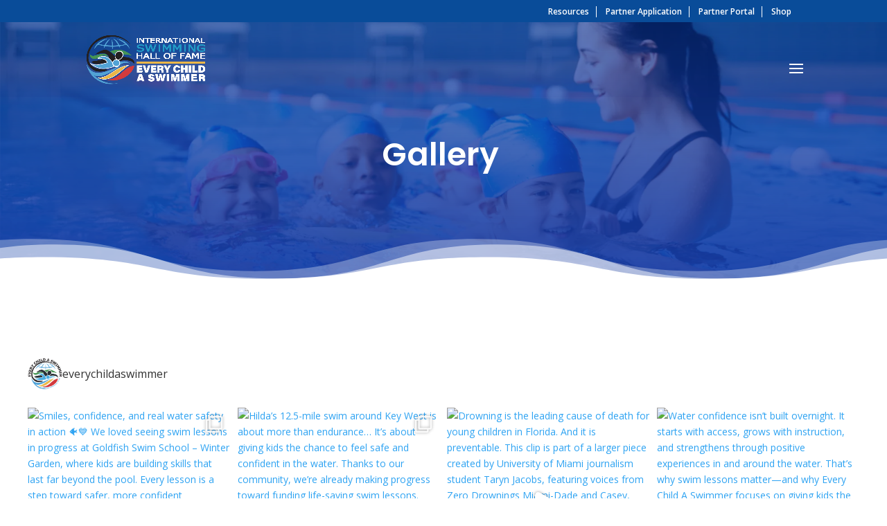

--- FILE ---
content_type: text/css
request_url: https://everychildaswimmer.org/wp-content/et-cache/229846/et-divi-dynamic-229846-late.css?ver=1765220641
body_size: -249
content:
@font-face{font-family:ETmodules;font-display:block;src:url(//everychildaswimmer.org/wp-content/themes/Divi/core/admin/fonts/modules/social/modules.eot);src:url(//everychildaswimmer.org/wp-content/themes/Divi/core/admin/fonts/modules/social/modules.eot?#iefix) format("embedded-opentype"),url(//everychildaswimmer.org/wp-content/themes/Divi/core/admin/fonts/modules/social/modules.woff) format("woff"),url(//everychildaswimmer.org/wp-content/themes/Divi/core/admin/fonts/modules/social/modules.ttf) format("truetype"),url(//everychildaswimmer.org/wp-content/themes/Divi/core/admin/fonts/modules/social/modules.svg#ETmodules) format("svg");font-weight:400;font-style:normal}

--- FILE ---
content_type: text/css
request_url: https://everychildaswimmer.org/wp-content/themes/ChildThemeDivi/style.css?ver=4.27.5
body_size: -339
content:
/*
Theme Name:Child Theme for Divi
Theme URI: http://wordpress-style.net
Description: Child Theme For Divi
Author: Alicia Goldstein
Author URI: http://aligolddesigns.com
Template: Divi
Version: 1.0
*/

/* Start your custom CSS bellow this comment
============================================ */

--- FILE ---
content_type: text/css
request_url: https://everychildaswimmer.org/wp-content/et-cache/229846/et-divi-dynamic-229846-late.css
body_size: -278
content:
@font-face{font-family:ETmodules;font-display:block;src:url(//everychildaswimmer.org/wp-content/themes/Divi/core/admin/fonts/modules/social/modules.eot);src:url(//everychildaswimmer.org/wp-content/themes/Divi/core/admin/fonts/modules/social/modules.eot?#iefix) format("embedded-opentype"),url(//everychildaswimmer.org/wp-content/themes/Divi/core/admin/fonts/modules/social/modules.woff) format("woff"),url(//everychildaswimmer.org/wp-content/themes/Divi/core/admin/fonts/modules/social/modules.ttf) format("truetype"),url(//everychildaswimmer.org/wp-content/themes/Divi/core/admin/fonts/modules/social/modules.svg#ETmodules) format("svg");font-weight:400;font-style:normal}